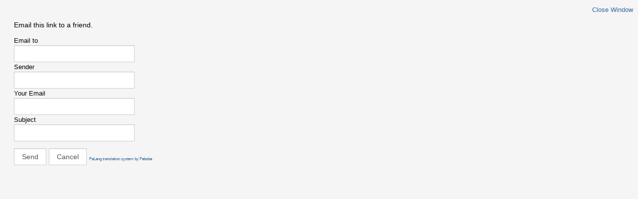

--- FILE ---
content_type: text/css
request_url: https://museum.muscomplexpavl.edu.kz/templates/tc_theme12/css/modules.css
body_size: 765
content:
/*---------------------------------------------------------------
# Package - Joomla Template based on Sboost Framework   
# ---------------------------------------------------------------
# Author - themescreative http://www.themescreative.com
# Copyright (C) 2008 - 2013 themescreative.com. All Rights Reserved.
# Websites: http://www.themescreative.com
-----------------------------------------------------------------*/

/*Module type SP_XHTML*/
.mod-wrapper {position:relative;}
.module{
	margin: 0 auto 5px auto;
	padding: 2px;}

.white {
	color: #333;
	background-color: #fff;
	margin: 0 auto 10px auto;
	border: 1px solid #f1f1f1;
	padding: 5px 10px;
}
.white:hover {
	color: #333;
	background-color: #f9f9f9;
}
.beige {
	color: #000;
	background-color: #f9f4ed;
	margin: 0 auto 10px auto;
	padding: 5px 10px;
}

.greys {
	color: #333;
	background-color: #f9f9f9;
	margin: 0 auto 5px auto;
	padding: 5px 10px;
	border: 1px solid #f1f1f1;
}
.greys:hover {
	color: #333;
	background-color: #f1f1f1;
}
.reds {
	color: #f1f1f1;
	margin: 0 auto 10px auto;
	background-color: #cc3333;
	padding: 5px 10px;
}
.blues {
	color: #f1f1f1;
	margin: 0 auto 10px auto;
	background-color: #3266ad;
	padding: 5px 10px;
}
.greens {
	color: #f1f1f1;
	margin: 0 auto 10px auto;
	background-color: #99cc33;
	padding: 5px 10px;
}
.oranges {
	color: #f1f1f1;
	margin: 0 auto 10px auto;
	background-color: #f57900;
	padding: 5px 10px;
}

.colors {
	color: #222;
	margin: 0 auto 10px auto;
	padding: 5px;
}

.mod-wrapper h3{  margin: -3px -4px 3px -4px; line-height:34px; padding: 2px 10px; background:url(../images/h3_mod.png) repeat-x 0 100%;}

.dark {
	background-color: #444;
	margin: 0 auto 10px auto;
	color: #ddd;
	padding: 5px 10px;
}
.dark ul, .mcolor ul, .white ul {
	padding-left: 5px;
}

.dark a { color: #ddd !important; text-decoration: underline;}

.module h3{font-size: 150%;}

.colors, .oranges, .greens, .blues, .reds, .greys, .beige, .white, .dark {
    -webkit-transition: all 200ms linear;
    -moz-transition: all 200ms linear;
    -o-transition: all 200ms linear;
    -ms-transition: all 200ms linear;
    transition: all 200ms linear;
}

.colors:hover, .oranges:hover, .greens:hover, .blues:hover, .reds:hover, .greys:hover, .beige:hover, .white:hover, .dark:hover {
	transform:translateY(-10px);
	-o-transform:translateY(-10px);
	-ms-transform:translateY(-10px);
	-webkit-transform:translateY(-10px)}}